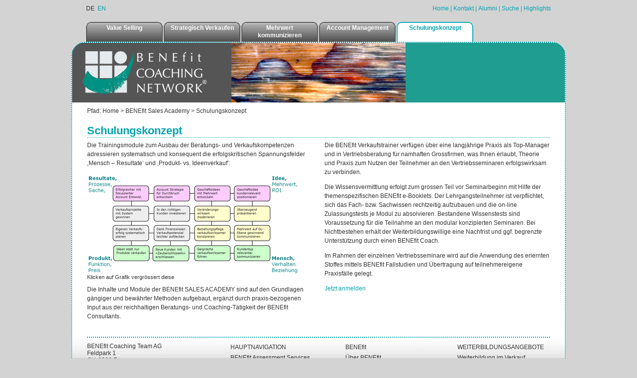

--- FILE ---
content_type: text/html; charset=utf-8
request_url: https://www.benefit.ch/benefit-sales-academy/schulungskonzept/
body_size: 4557
content:
<?xml version="1.0" encoding="utf-8"?>
<!DOCTYPE html
    PUBLIC "-//W3C//DTD XHTML 1.0 Transitional//EN"
    "http://www.w3.org/TR/xhtml1/DTD/xhtml1-transitional.dtd">
<html xml:lang="de" lang="de" xmlns="http://www.w3.org/1999/xhtml">
<head>

<meta http-equiv="Content-Type" content="text/html; charset=utf-8" />
<!-- 
	-->
	     <meta http-equiv="X-UA-Compatible" content="IE=edge" />
	     <!--

	This website is powered by TYPO3 - inspiring people to share!
	TYPO3 is a free open source Content Management Framework initially created by Kasper Skaarhoj and licensed under GNU/GPL.
	TYPO3 is copyright 1998-2018 of Kasper Skaarhoj. Extensions are copyright of their respective owners.
	Information and contribution at https://typo3.org/
-->

<base href="https://www.benefit.ch/" />

<title>Schulungskonzept</title>
<meta name="generator" content="TYPO3 CMS" />
<meta name="AUTHOR" content="BENEfit COACHING NETWORK" />
<meta name="ROBOTS" content="index,follow" />
<meta name="LANGUAGE" content="de" />


<link rel="stylesheet" type="text/css" href="typo3temp/Assets/a014804592.css?1496779657" media="all" />
<link rel="stylesheet" type="text/css" href="typo3temp/Assets/1d29522c74.css?1496780026" media="all" />
<link rel="stylesheet" type="text/css" href="fileadmin/css/core/base.css?1263983316" media="all" />
<link rel="stylesheet" type="text/css" href="fileadmin/css/screen/basemod.css?1496867289" media="all" />
<link rel="stylesheet" type="text/css" href="fileadmin/css/navigation/navbar_TL-TL-T.css?1335876345" media="all" />
<link rel="stylesheet" type="text/css" href="fileadmin/css/screen/content.css?1400156077" media="all" />
<link rel="stylesheet" type="text/css" href="fileadmin/css/screen/forms.css?1278358465" media="all" />
<link rel="stylesheet" type="text/css" href="fileadmin/css/extensions/ext.css?1367488095" media="all" />
<link rel="stylesheet" type="text/css" href="fileadmin/css/extensions/tt_news.css?1324477791" media="all" />
<link rel="stylesheet" type="text/css" href="fileadmin/css/print/print_standard.css?1324635858" media="all" />


<script src="https://www.google.com/recaptcha/api.js?hl=de" type="text/javascript"></script>



<!--[if lte IE 7]><link href="fileadmin/css/screen/iehacksmod.css" rel="stylesheet" type="text/css" /><![endif]--><style type="text/css">
#main .subcl .boxdark, #main .subc .boxdark, #main .subcr .boxdark{
    min-height: 38px;
}
#main .subcl .boxdark p, #main .subc .boxdark p, #main .subcr .boxdark p {
    margin: 0;
}
#main .boxdark {
  border-color: #333;
}
table.contenttable  tbody tr:hover td,
  table.full  tbody tr:hover td,
  table.fixed  tbody tr:hover td { 
    background: none;
  }
</style><style type="text/css">
   @media screen {
     #main {background: url(/fileadmin/images/Themen_Grafikelemente_Typo3/header_0.jpg)  no-repeat scroll 0 0 #FFFFFF;}
   }
   </style><link rel="stylesheet" href="typo3conf/ext/perfectlightbox/res/css/slightbox.css" type="text/css" media="screen,projection" /><script type="text/javascript" src="typo3conf/ext/perfectlightbox/res/js/prototype.1.7.0.yui.js"></script>
<script type="text/javascript" src="typo3conf/ext/perfectlightbox/res/js/scriptaculous.js?load=effects,builder"></script><script type="text/javascript" src="typo3conf/ext/perfectlightbox/res/js/lightbox.2.0.5.yui.js"></script><script type="text/javascript">
	LightboxOptions.borderSize = 10;
	LightboxOptions.resizeSpeed = 400;
	LightboxOptions.overlayOpacity = 0.8;
	LightboxOptions.loop = true;
	LightboxOptions.allowSave = false;
	LightboxOptions.slideshowAutoplay = false;
	LightboxOptions.slideshowInterval = 5000;
	LightboxOptions.slideshowAutoclose = true;
	LightboxOptions.labelImage = 'Bild';
	LightboxOptions.labelOf = 'von';</script>     <script type="text/javascript">
       var _gaq = _gaq || [];
       _gaq.push(['_setAccount', 'UA-35427922-1']);
       _gaq.push(['_trackPageview']);

  (function() {
    var ga = document.createElement('script'); ga.type = 'text/javascript'; ga.async = true;
    ga.src = ('https:' == document.location.protocol ? 'https://ssl' : 'http://www') + '.google-analytics.com/ga.js';
    var s = document.getElementsByTagName('script')[0]; s.parentNode.insertBefore(ga, s);
  })();

</script>

<script type="text/javascript">
	/*<![CDATA[*/
<!--
function openPic(url, winName, winParams) {	//
			var theWindow = window.open(url, winName, winParams);
			if (theWindow)	{theWindow.focus();}
		}

// -->
	/*]]>*/
</script>
</head>
<body>

<!-- skip link navigation -->
<ul id="skiplinks">
	<li><a class="skip" href="#nav">Zur Navigation.</a></li>
	<li><a class="skip" href="#content">Zum Inhalt.</a></li>
</ul>

<div class="page_margins">
<div class="page">

<!-- #header -->
	<div id="header">
		<div id="topnav">&nbsp;<a href="/">Home</a>&nbsp;&#124;&nbsp;<a href="website/kontakt/">Kontakt</a>&nbsp;&#124;&nbsp;<a href="website/alumni/my/">Alumni</a>&nbsp;&#124;&nbsp;<a href="website/suche/">Suche</a>&nbsp;&#124;&nbsp;<a href="benefit/unsere-highlights-im-ueberblick/">Highlights</a></div>
		<div id="langnav">DE&nbsp;&nbsp;<a href="benefit-sales-academy/schulungskonzept/?L=1">EN</a></div>
	</div>

<!-- #nav -->
	<div id="nav" role="navigation">
		<a id="navigation" name="navigation"></a> <!-- Skiplink-Anker: Navigation -->
		<div id="navbar"><table cellpadding="0" cellspacing="0" border="0"><tr><td nowrap><li class="no" onmouseover="this.className='ro'" onmouseout="this.className='no'"><a href="benefit-sales-academy/value-selling/">Value Selling</a></li></td><td nowrap><li class="no" onmouseover="this.className='ro'" onmouseout="this.className='no'"><a href="benefit-sales-academy/strategisch-verkaufen/">Strategisch Verkaufen</a></li></td><td nowrap><li class="no" onmouseover="this.className='ro'" onmouseout="this.className='no'"><a href="benefit-sales-academy/mehrwert-kommunizieren/">Mehrwert kommunizieren</a></li></td><td nowrap><li class="no" onmouseover="this.className='ro'" onmouseout="this.className='no'"><a href="benefit-sales-academy/account-management/">Account Management</a></li></td><td nowrap><li class="act" onmouseover="this.className='actro'" onmouseout="this.className='act'"><a href="benefit-sales-academy/schulungskonzept/">Schulungskonzept</a></li></td></tr></table></div>
	</div>
	
<!-- #main -->
<div id="main">

	<div id="themeimg"><a href="/"><img src="/clear.gif" width="990" height="120" border="0" /></a></div>

	<!-- #subheader -->
	<div id="subheader">
		<div class="clickpath">Pfad:&nbsp;<a href="/">Home</a>&nbsp;&gt;&nbsp;<a href="benefit-sales-academy/">BENEfit Sales Academy</a>&nbsp;&gt;&nbsp;<a href="benefit-sales-academy/schulungskonzept/">Schulungskonzept</a></div>
	</div>

	<a id="content" name="content"></a> <!-- Skiplink-Anker: Content -->


<!-- #col4 -->
    <div id="col4">
      <div id="col4_content" class="clearfix">

        <!--TYPO3SEARCH_begin--><div id="c794" class="csc-default"><div class="csc-header csc-header-n1"><h1 class="csc-firstHeader">Schulungskonzept</h1></div>
		<div class="subcolumns">
			<div class="c50l">
				<div class="subcl"><div id="c795" class="csc-default"><div class="csc-textpic csc-textpic-left csc-textpic-below"><div class="csc-textpic-text"><p class="bodytext">Die Trainingsmodule zum Ausbau der Beratungs- und Verkaufskompetenzen adressieren systematisch und konsequent die erfolgskritischen Spannungsfelder ‚Mensch – Resultate‘ und ‚Produkt- vs. Ideenverkauf‘:</p></div><div class="csc-textpic-imagewrap"><div class="csc-textpic-image csc-textpic-last"><table><caption class="csc-textpic-caption">Klicken auf Grafik vergrössert diese</caption><tbody><tr><td><a href="fileadmin/_processed_/4/9/csm_modul-pos-2_0de6c165fc.png"  rel="lightbox[lb795]"><img src="fileadmin/_processed_/4/9/csm_modul-pos-2_a8a200a5a9.png" width="435" height="202" alt="" border="0" /></a></td></tr></tbody></table></div></div></div></div><div id="c800" class="csc-default"><p class="bodytext">Die Inhalte und Module der BENEfit SALES ACADEMY sind auf den Grundlagen  gängiger und bewährter Methoden aufgebaut, ergänzt durch  praxis-bezogenen Input aus der reichhaltigen Beratungs- und  Coaching-Tätigkeit der BENEfit Consultants.</p></div><div id="c799" class="csc-default"><div class="csc-textpic-text"></div></div></div>
			</div>
			<div class="c50r">
				<div class="subcr"><div id="c796" class="csc-default"><p class="bodytext">Die BENEfit Verkaufstrainer verfügen über eine langjährige Praxis als Top-Manager und in Vertriebsberatung für namhaften Grossfirmen, was Ihnen erlaubt, Theorie und Praxis zum Nutzen der Teilnehmer an den Vertriebsseminaren erfolgswirksam zu verbinden.</p>
<p class="bodytext">Die Wissensvermittlung erfolgt zum grossen Teil vor Seminarbeginn mit Hilfe der themenspezifischen BENEfit e-Booklets. Der Lehrgangsteilnehmer ist verpflichtet, sich das Fach- bzw. Sachwissen rechtzeitig aufzubauen und die on-line Zulassungstests je Modul zu absolvieren. Bestandene Wissenstests sind Voraussetzung für die Teilnahme an den modular konzipierten Seminaren. Bei Nichtbestehen erhält der Weiterbildungswillige eine Nachfrist und ggf. begrenzte Unterstützung durch einen BENEfit Coach.</p>
<p class="bodytext">Im Rahmen der einzelnen Vertriebsseminare wird auf die Anwendung des erlernten Stoffes mittels BENEfit Fallstudien und Übertragung auf teilnehmereigene Praxisfälle gelegt.</p>
<p class="bodytext"><a href="benefit-sales-academy/anmeldung/" target="_self" class="internal-link">Jetzt anmelden</a></p></div></div>
			</div>
		</div>
	</div><!--TYPO3SEARCH_end-->
        

      </div>
      <!-- IE Column Clearing -->
      <div id="ie_clearing">&nbsp;</div>

    </div>
 
	<div id="bottomarea">
	  <div class="bottomarealine">
		<div id="leftcol">
			<div id="address">BENEfit Coaching Team AG<br />Feldpark 1<br>CH-6300 Zug<br /><br /><a href="&#109;&#97;&#105;&#108;&#116;&#111;&#58;&#105;&#110;&#102;&#111;&#64;&#98;&#101;&#110;&#101;&#102;&#105;&#116;&#45;&#97;&#99;&#97;&#100;&#101;&#109;&#121;&#46;&#110;&#101;&#116;">info(at)benefit-academy.net</a></div>
			<div id="searchbox"><br /><form action="website/suche/" method="post" name="tx_indexedsearch2" style="margin: 0 0 0 0;">Suche&nbsp;&nbsp;<input type="text" name="tx_indexedsearch[sword]" value="" class="tx-indexedsearch-searchbox-sword" /></form></div>
		</div>
		<div id="rightcol"><div class="navtitle">WEITERBILDUNGSANGEBOTE</div><a href="benefit/weiterbildung-verkauf/">Weiterbildung im Verkauf</a><br /><a href="benefit/kommunikationstraining/">Kommunikationstraining</a><br /><a href="benefit/personal-coaching/">Personal Coaching</a><br /><a href="benefit/online-assessment/">Online-Assessment</a><br /><a href="benefit/360-grad-feedback/">360-Grad-Feedback</a><br /></div>
		<div id="centercol"><div style="width: 54%; float: left;"><div class="navtitle">HAUPTNAVIGATION</div><a href="benefit-assessment-services/">BENEfit Assessment Services</a><br /><a href="benefit-sales-academy/">BENEfit Sales Academy</a><br /><a href="benefit-sales-consulting/">BENEfit Sales Consulting</a><br /></div><div style="width: 44%; float: left;"><div class="navtitle">BENEfit</div><a href="benefit/ueber-benefit/">Über BENEfit</a><br /><a href="benefit/coaches/">Coaches</a><br /><a href="benefit/kunden/">Kunden</a><br /></div></div>
	  </div>
	</div>

</div>
<!-- #main: end -->

<!-- #footer -->
<div id="footer">
    <div class="copyright">&copy;&nbsp;2026&nbsp;BENEfit Coaching Team AG</div>
</div>
<div id="footerclear"></div>


</div>
</div>



<!-- Begin Tracking Code --> 
<script type="text/javascript">
var pkBaseURL = (("https:" == document.location.protocol) ? "https://www.astratracker.net/" : "http://www.astratracker.net/");
document.write(unescape("%3Cscript src='" + pkBaseURL + "piwik.js' type='text/javascript'%3E%3C/script%3E"));
</script><script type="text/javascript">
try {
var piwikTracker = Piwik.getTracker(pkBaseURL + "piwik.php", 1756);
piwikTracker.trackPageView();
piwikTracker.enableLinkTracking();
} catch( err ) {}
</script><noscript><p><img src="http://www.astratracker.net/piwik.php?idsite=1756" style="border:0" alt="" /></p></noscript>        
<!-- End  Tracking Code -->
</body>
</html>

--- FILE ---
content_type: text/css
request_url: https://www.benefit.ch/typo3temp/Assets/a014804592.css?1496779657
body_size: 140
content:
/* specific page styles for extension "tx_cssstyledcontent" */
	.csc-textpic-intext-right-nowrap .csc-textpic-text { margin-right: 330px; }
	.csc-textpic-intext-left-nowrap .csc-textpic-text { margin-left: 330px; }

--- FILE ---
content_type: text/css
request_url: https://www.benefit.ch/fileadmin/css/screen/basemod.css?1496867289
body_size: 1466
content:
@charset "UTF-8";
/**
 * "Yet Another Multicolumn Layout" - (X)HTML/CSS Framework
 *
 * @copyright       Copyright 2005-2010, Dirk Jesse
 * @license         CC-A 2.0 (http://creativecommons.org/licenses/by/2.0/),
 *                  YAML-C (http://www.yaml.de/en/license/license-conditions.html)
 * @version         3.2.1
 */
 
 /*
  * Changed, extended by simplicity gmbh, 2010-01-20
  */

@media screen, projection
{

  body { overflow-y:scroll; }

  body { background-color: #d3d3d3; }

  .page_margins, .popup_page_margins { 
  min-width: 994px;
  max-width: 994px;
  margin: 0 auto 0 auto;
  }
  .popup_page_margins { 
    margin-top: 20px;
  }
  
  .page, .popup_page { 
    padding: 0px;
  }

 
  #header, #popup_header { 
  /* height: 50px; */
  margin: 0px 30px;
  font-size: 12px;
  }
  
  #header #langnav {
    padding-top: 10px;
    padding-bottom: 20px;
  }
  
  #header #topnav { 
  position: relative;
  float: right;
  top: 0px;
  right: 0px;
        color: #00a3ae;
    padding-top: 10px;
    padding-bottom: 20px;
  }
   
  #themeimg {
  }
  #popup_main #themeimg {
    padding-bottom: 20px;
  }
  
  #themeimg a {
      display: block;
      height: 120px;
  }
   
  #subheader { 
    clear: left;
  }
  #subheader .clickpath {
    font-size: 12px;
    color: #333;
    margin: 10px 30px 20px;
  }
  #subheader .clickpath a { 
    font-size: 12px;
    color: #333; 
  }

  #main, #popup_main {
    /* padding-top: 200px; */
    /*  background: #fff url('/fileadmin/images/themes/theme_1.jpg') no-repeat; */
    border: 2px dotted #00a3ae;
    
  -moz-border-radius: 30px;
  -webkit-border-radius: 30px;
  -khtml-border-radius: 30px;
  border-radius: 30px;
  }
  #popup_main {
    background: #ffffff;
    padding-top: 20px;
  }
  
  }

 /*------------------------------------------------------------------------------------------------------*/

  #col2 {
    width: 350px;
  }
  #col2_content { 
    margin-left: 20px;
    margin-right: 30px;
  }

  #col3  {
    margin-left: 0px;
    margin-right: 350px;
  }
  #col3_content {
    margin-left: 30px; 
    min-height: 400px;
  }
  #col4  {
    margin-left: 0px;
    margin-right: 30px;
  }
  #col4_content {
    margin-left: 30px; 
    min-height: 400px;
  }
  
  #main .boxwhite {
    margin-top: 10px;
    height: 100%;
    padding: 10px 5px;
    border: 1px dotted #00a3ae;
  -moz-border-radius: 10px;
  -webkit-border-radius: 10px;
  -khtml-border-radius: 10px;
  border-radius: 10px;
  }
  
  #main .boxdark {
    margin-top: 10px;
    margin-bottom: 10px;
    height: 100%;
    background-color: #d3d3d3;
    padding: 10px 5px;
    border: 1px dotted #00a3ae;
  -moz-border-radius: 10px;
  -webkit-border-radius: 10px;
  -khtml-border-radius: 10px;
  border-radius: 10px;
  }
  
  #main .boxwhite h4,
  #main .boxdark h4 {
    color: #333;
  }
    
  #main .subcl .boxwhite, #main .subc .boxwhite, #main .subcr .boxwhite {
    min-height: 400px;
  }
  
 /*------------------------------------------------------------------------------------------------------*/

  #bottomarea {
    margin: 20px 0px 0px;
    height: 150px;
    background: #fff url('/fileadmin/templates/img/bg_bottom.jpg') no-repeat;
    background-position: bottom;
    
  -moz-border-radius-bottomleft: 30px;
  -moz-border-radius-bottomright: 30px;
  -webkit-border-bottom-left-radius: 30px;
  -webkit-border-bottom-right-radius: 30px;
  -khtml-border-radius-bottomleft: 30px;
  -khtml-border-radius-bottomright: 30px;
  border-bottom-left-radius: 30px;
  border-bottom-right-radius: 30px;
  }
  #bottomarea .bottomarealine {
    margin: 0px 30px 0px;
    padding-top: 10px;
    border-top: 2px dotted #00a3ae;
    color: #333;
  }
  #bottomarea .bottomarealine a {
    color: #333;
  }
  
  
  #bottomarea #leftcol {
      width: 30%;
      float: left;
      font-size: 12px;
  }
  
  #bottomarea #centercol {
      margin-left: 31%;
      margin-right: 21%;
      width: 46%;
      font-size: 12px;
      line-height: 1.5;
  }
  
  #bottomarea #rightcol {
      width: 20%;
      float: right;
      font-size: 12px;
      line-height: 1.5;
  }
  #bottomarea .navtitle {
       padding-bottom: 3px;
      font-size: 12px;
  }

  #footer {
    font-size: 12px;
  }
  #footer .copyright, #popup_footer .copyright {
    padding-top: 5px;
    text-align: center;  
  }
  
  /* Abstand zu t3 admin panel */
  #footerclear {
    clear: both;
    margin-bottom: 5px;
  }
  #footersitemap {  
    font-size: 12px;
    background-color: #F8F8F8;
    color: #999;
    padding: 1em;
  }
  #footersitemap a { 
    color: #999;
  }
  #footersitemap ul { 
    list-style-type: none;
    margin-bottom: 0px;
  }
  #footersitemap ul li.first { 
    font-weight: bold;
  }
  #footersitemap ul li.second { 
    margin-leftt: 1em;
  }
  
 /* -------------------------------------------------------------------------------------------------  */
  
  #skiplinks a.skip:focus,
  #skiplinks a.skip:active { 
  color:#fff; 
  background:#333; 
  border-bottom:1px #000 solid;
  padding:10px 0;
  text-decoration:none;
  }  

  .browsebox {
    list-style-type: none;
  }
  .browsebox li {
    display: inline-block;
  }
}

--- FILE ---
content_type: text/css
request_url: https://www.benefit.ch/fileadmin/css/navigation/navbar_TL-TL-T.css?1335876345
body_size: 870
content:
/* 
** last chaged: 2008-06-05, simplicity gmbh, pma
*/
/* --- navigation bar layer base -------------------------------------------  */

#navbar {
	clear: left;
	margin: 0px;
	margin-left: 30px;
	font-size: 12px;
}
#navbar table {
	margin: 0px;
}
#navbar table td {
	height: 40px;
	width: 154px;
	padding-right: 2px;
	/* width: 184px;   */
}
#navbar li  {
	display: block;
	list-style-type: none;
	list-style-position: outside;
	height: 40px;
	margin-left: 0px;
	margin-right: 0px;
	background-color: #333;
	white-space: normal;
	text-align: center;
	line-height: 1.3em;
	background: url('/fileadmin/templates/img/nav/menu_tab.png') no-repeat;
	/* background: url('/fileadmin/templates/img/nav/menu_tab2.png') no-repeat; */
}
#navbar li.ro {
	background: url('/fileadmin/templates/img/nav/menu_tab_a.png') no-repeat;
	/* background: url('/fileadmin/templates/img/nav/menu_tab2_a.png') no-repeat; */
}
#navbar li.act {
	background: url('/fileadmin/templates/img/nav/menu_tab_a.png') no-repeat;
	/* background: url('/fileadmin/templates/img/nav/menu_tab2_a.png') no-repeat; */
}
#navbar li.actro {
	background: url('/fileadmin/templates/img/nav/menu_tab_a.png') no-repeat;
	/* background: url('/fileadmin/templates/img/nav/menu_tab2_a.png') no-repeat; */
}
/* LINKS */
#navbar li a {
	display: block;
	padding: 5px 8px 2px 8px;
	color: #fff;
	font-weight: bold;
	text-decoration: none;
}
#navbar li.ro a {
	color: #00a3ae;
	text-decoration: none;
}
#navbar li.act a {
	color: #00a3ae;
	text-decoration: none;
}
#navbar li.actro a {
	color: #00a3ae;
	text-decoration: none;
}

/* --- navigation bar layer 1 ----------------------------------------------- */

table.navbarlayer1 {
	background-color: #555555;
	width: 154px;
	/* width: 184px; */
	margin: 0px;
	padding: 0px;
	
	-ms-filter:"progid:DXImageTransform.Microsoft.Alpha(Opacity=80)";
	filter: alpha(opacity=80);
	-khtml-opacity: 0.8;
	-moz-opacity:0.8;
	opacity: 0.8;
}
ul.navbarlayer1 {
	padding: 0px 0px;
	margin: 0px 0px;
}
table.navbarlayer1 li {
	display: block;
	list-style-type: none;
	list-style-position: outside;
	margin: 0px 0px;
	padding: 0px 0px;
	border-bottom: 1px solid #CCC;
}
table.navbarlayer1 li.l1act,
table.navbarlayer1 li.l1ro,
table.navbarlayer1 li.l1actro {
	color: #00a3ae;
	background-color: #fff;
}
table.navbarlayer1 li.l1ifsub {
	color: #00a3ae;
	background-color: #fff;
}
table.navbarlayer1 li.l1ifsubro {
	color: #00a3ae;
	background-color: #fff;
}

/* LINKS */
table.navbarlayer1 li a {
	display: block;
	width: 100%;
	color: #e5e5e5;
	text-decoration: none;
	font-size: 11px;
	padding: 4px 5px;
}
table.navbarlayer1 li a:hover {
	text-decoration: none;
	color: #00a3ae;
}
table.navbarlayer1 li.l1act a,
table.navbarlayer1 li.l1actro a,
table.navbarlayer1 li.l1ifsub a,
table.navbarlayer1 li.l1ifsubro a {
	color: #00a3ae;
}


/* --- navigation bar layer 2 ----------------------------------------------- */

table.navbarlayer2 {
    background-color: #E8E8E8;
	width: 153px;
}
ul.navbarlayer2 {
	padding: 0px 0px;
	margin: 0px 0px;
}
table.navbarlayer2 li {
	display: block;
	list-style-type: none;
	list-style-position: outside;
	margin: 0px 0px;
	padding-top: 4px;
	padding-bottom: 3px;
	padding-left: 5px;
	padding-right: 5px;
	border-bottom: 1px solid #FFFFFF;
}
table.navbarlayer2 li.l2ro,
table.navbarlayer2 li.l2actro {
	background-color: #999999;
}

/* LINKS */
table.navbarlayer2 li a,
table.navbarlayer2 li a:hover {
	display: block;
	width: 100%;
	color: #333333;
	text-decoration: none;
}
table.navbarlayer2 li.l2act a,
table.navbarlayer2 li.l2actro a {
	font-weight: bold;
}

--- FILE ---
content_type: text/css
request_url: https://www.benefit.ch/fileadmin/css/screen/content.css?1400156077
body_size: 3273
content:
@charset "UTF-8";
/**
 * "Yet Another Multicolumn Layout" - (X)HTML/CSS Framework
 *
 * (en) Uniform design of standard content elements
 * (de) Einheitliche Standardformatierungen für die wichtigten Inhalts-Elemente
 *
 * @copyright       Copyright 2005-2010, Dirk Jesse
 * @license         CC-A 2.0 (http://creativecommons.org/licenses/by/2.0/),
 *                  YAML-C (http://www.yaml.de/en/license/license-conditions.html)
 * @link            http://www.yaml.de
 * @package         yaml
 * @version         3.2.1
 * @revision        $Revision:392 $
 * @lastmodified    $Date:2009-07-05 12:18:40 +0200 (So, 05. Jul 2009) $
 * @appdef yaml
 */
 
 /* 
  * Changed and extended by simplicity gmbh, 2010-01-20
  */

@media all
{
 /**
  * Fonts
  *
  * (en) global settings of font-families and font-sizes
  * (de) Globale Einstellungen für Zeichensatz und Schriftgrößen
  *
  * @section content-global-settings
  */

  /* (en) reset font size for all elements to standard (16 Pixel) */
  /* (de) Alle Schriftgrößen auf Standardgröße (16 Pixel) zurücksetzen */
  html * { font-size:100.01%; }

 /**
  * (en) reset monospaced elements to font size 16px in all browsers
  * (de) Schriftgröße von monospaced Elemente in allen Browsern auf 16 Pixel setzen
  *
  * @see: http://webkit.org/blog/67/strange-medium/
  */

  textarea, pre, code, kbd, samp, var, tt {
    font-family: Consolas, "Lucida Console", "Andale Mono", "Bitstream Vera Sans Mono", "Courier New", Courier;
  }

  /* (en) base layout gets standard font size 12px */
  /* (de) Basis-Layout erhält Standardschriftgröße von 12 Pixeln */
  body {
    font-family: Verdana, Geneva, sans-serif;
    font-size: 75.00%;
    color: #333;
  }

  /*--- Headings | Überschriften ------------------------------------------------------------------------*/

  h1,h2,h3,h4,h5,h6 {
    font-family:  Arial, Helvetica, sans-serif;
    font-weight: normal;
    margin:0 0 0.25em 0;
  }

  h1 { 
    font-size: 22px;
    color: #00a3ae;
    font-weight: bold;
    border-bottom: 1px dotted #00a3ae;
  }
  h2 { 
    font-size: 18px; 
    color: #666;
    font-weight: bold;
    border-bottom: 1px dotted #666;
  }
  h3 { font-size: 16px; font-weight: bold; color: #00a3ae;}
  h4 { font-size: 16px; font-weight: bold; color: #666; }
  h5 { font-size: 14px; font-weight: bold; color: #00a3ae;}
  h6 { font-size: 14px; }

  /* --- Lists | Listen  -------------------------------------------------------------------------------- */

  ul, ol, dl { line-height:1.5em; margin:0 0 1em 1em; }
  ul { list-style-type:disc; }
  ul ul { list-style-type:circle; margin-bottom:0; }

  ol { list-style-type:decimal; }
  ol ol { list-style-type:lower-latin; margin-bottom:0; }

  li { margin-left:0.8em; line-height:1.5em; }

  dt { font-weight:bold; }
  dd { margin:0 0 1em 0.8em; }

  /* --- general text formatting | Allgemeine Textauszeichnung ------------------------------------------ */

  p { line-height:1.5em; margin:0 0 1em 0; }

  blockquote, cite, q {
    font-family:Georgia, "Times New Roman", Times, serif;
    font-style:italic;
  }
  blockquote { margin:0 0 1em 1.6em; color:#666; }

  strong,b { font-weight:bold; }
  em,i { font-style:italic; }

  big { font-size:116.667%; }
  small { font-size:91.667%; }
 
  pre { line-height:1.5em; margin:0 0 1em 0; }
  pre, code, kbd, tt, samp, var { font-size:100%; }
  pre, code { color:#800; }
  kbd, samp, var, tt { color:#666; font-weight:bold; }
  var, dfn { font-style:italic; }

  acronym, abbr {
    border-bottom:1px #aaa dotted;
    font-variant:small-caps;
    letter-spacing:.07em;
    cursor:help;
  }

  sub, sup { font-size:91.6667%; line-height:0; }

  hr {
    color:#fff;
    background:transparent;
    margin:0 0 0.5em 0;
    padding:0 0 0.5em 0;
    border:0;
    border-bottom:1px #eee solid;
  }

  /*--- Links ----------------------------------------------------------------------------------------- */

  a { color:#00a3ae; background: transparent; text-decoration: none; }
  a:visited  { color: #00a3ae; }

  /* (en) maximum constrast for tab focus - change with great care */
  /* (en) Maximaler Kontrast für Tab Focus - Ändern Sie diese Regel mit Bedacht */
  a:focus { text-decoration: underline;  }
  a:hover,
  a:active { text-decoration: underline; outline: 0 none; }

  /* --- images (with optional captions) | Bilder (mit optionaler Bildunterschrift) ------------------ */

  p.icaption_left { float:left; display:inline; margin:0 1em 0.15em 0; }
  p.icaption_right { float:right; display:inline; margin:0 0 0.15em 1em; }

  p.icaption_left img,
  p.icaption_right img { padding:0; border:1px #888 solid; }

  p.icaption_left strong,
  p.icaption_right strong { display:block; overflow:hidden; margin-top:2px; padding:0.3em 0.5em; background:#eee; font-weight:normal; font-size:91.667%; }

 /**
  * ------------------------------------------------------------------------------------------------- #
  *
  * Generic Content Classes
  *
  * (en) standard classes for positioning and highlighting
  * (de) Standardklassen zur Positionierung und Hervorhebung
  *
  * @section content-generic-classes
  */

  .highlight { color:#c30; }
  .dimmed { color:#888; }

  .info { background:#f8f8f8; color:#666; padding:10px; margin-bottom:0.5em; font-size:91.7%; }

  .note { background:#efe; color:#040; border:2px #484 solid; padding:10px; margin-bottom:1em; }
  .important { background:#ffe; color:#440; border:2px #884 solid; padding:10px; margin-bottom:1em; }
  .warning { background:#fee; color:#400; border:2px #844 solid; padding:10px; margin-bottom:1em; }

  .float_left { float:left; display:inline; margin-right:1em; margin-bottom:0.15em; }
  .float_right { float:right; display:inline; margin-left:1em; margin-bottom:0.15em; }
  .center { display:block; text-align:center; margin:0.5em auto; }
  
  .highlighted { color: #00A3AE; }
  a .highlighted { color: #000000; }

 /**
  * ------------------------------------------------------------------------------------------------- #
  *
  * Tables | Tabellen
  *
  * (en) Generic classes for table-width and design definition
  * (de) Generische Klassen für die Tabellenbreite und Gestaltungsvorschriften für Tabellen
  *
  * @section content-tables
  */

  table caption { 
	/* font-variant: small-caps; */
    font-size: 11px;
    text-align: left;	
  }
  
  table.contenttable,
  table.full,
  table.fixed {
	margin-top: 1em;
	margin-bottom: 1em;
  }
  table.contenttable { 
	width: auto; 
	border-collapse: collapse; 
  }
  table.full { width: 100%; }
  table.fixed { table-layout: fixed; }

  table.contenttable th,
  table.contenttable td,
  table.full th,
  table.full td,
  table.fixed th,
  table.fixed td { 
	padding:0.5em;
  }
  table.contenttable  thead th,
  table.full  thead th,
  table.fixed  thead th  { 
    color:#000; border-bottom:2px #333 solid; 
  }
  table.contenttable  tbody th,
  table.full  tbody th,
  table.fixed  tbody th  { 
    background:#e0e0e0; color:#000; 
  }
  table.contenttable  tbody th[scope="row"], 
  table.contenttable  tbody th.sub,
  table.full  tbody th[scope="row"], 
  table.full  tbody th.sub,
  table.fixed  tbody th[scope="row"], 
  table.fixed  tbody th.sub { 
    background: #f0f0f0; 
  }

  table.contenttable  tbody th,
  table.full  tbody th,
  table.fixed  tbody th { 
	border-bottom: 1px solid #fff; text-align: left;
  }
  table.contenttable  tbody td,
  table.full  tbody td,
  table.fixed  tbody td {
	border-bottom: 1px solid #eee;
  }

  table.contenttable  tbody tr:hover th[scope="row"],
  table.contenttable  tbody tr:hover tbody th.sub,
  table.full  tbody tr:hover th[scope="row"],
  table.full  tbody tr:hover tbody th.sub,
  table.fixed  tbody tr:hover th[scope="row"],
  table.fixed  tbody tr:hover tbody th.sub { 
	background: #e8e8e8; 
  }
  table.contenttable  tbody tr:hover td,
  table.full  tbody tr:hover td,
  table.fixed  tbody tr:hover td { 
    background: #f8f8f8;
  }

  /* special table for file links */
  table.filelinks  {
	margin-top: 1em;
	margin-bottom: 1em;
  }
  table.filelinks td {
    vertical-align: top;
  }
  table.filelinks td.desctitle {
    padding-left: 10px;
  }
  table.filelinks td.desctitle div.desc {
    margin-bottom: 5px;
  }
  table.filelinks td div.title2 {
    font-size: 14px;
    font-weight: bold;
	background-image: none;
	padding-left: 0px;
	margin-bottom: 0px;
  }
  table.filelinks td.preview {
	padding-bottom: 10px;
  }
  table.filelinks td.preview div.desc {
    padding-top: 5px;
	background-image: none;
	padding-left: 0px;
	margin-bottom: 0px;
  }
  table.filelinks td.preview img {
	border: 1px solid #cccccc;
  }
  table.filelinks td.filesize {
    padding-left: 10px;
  }
  
 /**
  * ------------------------------------------------------------------------------------------------- #
  *
  * Miscellaneous | Sonstiges
  *
  * @section content-misc
  */
  
  
  
  
 /**
  * ------------------------------------------------------------------------------------------------- #
  *
  * RTE / Typo3 specific styles
  *
  * @section content-rte
  */
  
/* Erste Überschriften ohne top padding */
h1.csc-firstHeader { 
	padding-top: 0em; 
	margin: 0 0 6px 0;
}
h2.csc-firstHeader { 
	padding-top: 0em; 
	margin: 0 0 6px 0;
}
h3.csc-firstHeader { 
	padding-top: 0em; 
	margin: 1px 0 6px 0;
}
  
/* Link Stile */
a.external-link, a.external-link-new-window { 
	background-image: url(../../templates/img/icons/externallink.gif); 
	background-repeat: no-repeat; 
	background-position: right; 
	padding-right: 16px; 
	display: inline-block;
}
a.internal-link { 
}
a.download { 
	background-image: url(../../templates/img/icons/document.gif); 
	background-repeat: no-repeat; 
	background-position: right; 
	padding-right: 16px; 
	display: inline-block;
}
a.mail {  
	background-image: url(../../templates/img/icons/mailtolink.gif); 
	background-repeat: no-repeat; 
	background-position: left; 
	padding-left: 16px; 
	display: inline-block;
}

p.csc-linkToTop {
	float: right;
}

/* Left, center and right alignment of text in paragraphs and cells.*/
p.align-left,
h3.align-left,
h4.align-left,
h5.align-left,
td.align-left {
	text-align: left;
}
p.align-center,
h3.align-center,
h4.align-center,
h5.align-center,
td.align-center {
	text-align: center;
}
p.align-right,
h3.align-right,
h4.align-right,
h5.align-right,
td.align-right {
	text-align: right;
}

/* Stile für ganze Absätze */
p.box-grey {
	border: 1px solid #333; 
	background-color: #e5e5e5; 
	padding: 4px 4px; 
	color: #333;
}
p.box-redborder { 
	border: 1px solid #99000; 
	padding: 4px 4px 4px 4px;
}

p.csc-caption {
	text-align: center;
	font-size: 10px;
}

}


--- FILE ---
content_type: text/css
request_url: https://www.benefit.ch/fileadmin/css/screen/forms.css?1278358465
body_size: 3275
content:
@charset "UTF-8";
/**
 * "Yet Another Multicolumn Layout" - (X)HTML/CSS Framework
 *
 * (en) CSS-component for creating vertical forms
 * (de) CSS-Baustein zur Erstellung von Formularen mit untereinander angeordneten Elementen
 *
 * @note            Many thanks to Ansgar Hein (http://www.anatom5.de) for contribution
 *
 * @copyright       Copyright 2005-2010, Dirk Jesse
 * @license         CC-A 2.0 (http://creativecommons.org/licenses/by/2.0/),
 *                  YAML-C (http://www.yaml.de/en/license/license-conditions.html)
 * @link            http://www.yaml.de
 * @package         yaml
 * @version         3.2.1
 * @revision        $Revision: 455 $
 * @lastmodified    $Date: 2010-01-01 17:33:05 +0100 (Fr, 01. Jan 2010) $
 */

@media screen, projection
{
  /**
   *  YAML Forms - visual styling
   *
   *  (en) visual form styling area
   *  (de) Festlegung des optischen Erscheinungsbildes
   */

  .yform {
    margin: 0 0 1em 0;
    padding: 0px 0px;
  }

  .yform fieldset {
    border: 1px #ccc solid;
    background: #fafafa;
    margin: 0 0 1em 0;
    padding: 0em 0em 0em 0.5em;
  }
  
  .yform legend {
    font-size: 120%; 
    font-weight: bold;
  }

  .yform label {
    float: left;
    clear: left;
    width: 10em;
    padding-top: 3px;
  }

  .yform input,
  .yform textarea,
  .yform select, 
  .yform optgroup {
    font-family:Arial, Helvetica, sans-serif; /* proportional fonts for all form elements */
    float: left;
    border: 1px solid #ccc;
    padding: 1px;
  }
  
  .yform select {
  }
  .yform select.fixedwith {
    width: 20.5em;
  }

  .yform .type-text input,
  .yform .type-text textarea,
  .yform .type-select select {
     margin-bottom: 5px;
  }
  
  .yform input[type=text] {  }

  /* :hover and :focus status on form fields | Effekt zur Hervorhebung von Formularfeldern bei :hover oder :focus */
  .yform div.type-text input:focus,
  .yform div select:focus,
  .yform div textarea:focus,
  .yform div.type-text input:hover,
  .yform div select:hover,
  .yform div textarea:hover,
  .yform div.type-text input:active,
  .yform div select:active,
  .yform div textarea:active {
    border: 1px #333 solid;
  }
  
  .yform div input.radio:hover,
  .yform div input.radio:active {
    border: 0px none;
  }

  /* Styling of custom styled buttons | Gestaltung von individuell gestalteten Buttons */
  .yform .type-button input,
  .yform .type-text input[type=submit] {
    float: none;
    background-color: #FAFAFA;
    padding: 3px 1em;
    margin-right: 0.5em;
  }

  .yform input[type=submit],
  .yform .type-text input[type=submit] {  
    font-weight: bold;
    background-color: #EAEAEA;
    width: auto;
  }
  .yform .type-button input[type=reset],
  .yform .type-button input.cancel {  
    font-weight: normal;
     background-color: #FAFAFA; 
    /* background-color: transparent; */
    /* border: none; */
    /* text-decoration: underline; */
  }

  /* optional button styling for IE6 using classes */
  .yform .type-button input.reset {  }
  .yform .type-button input.submit {  }

  /* :hover and :focus status on buttons | Effekt zur Hervorhebung von Schaltern bei :hover oder :focus */
  .yform div.type-button input:focus,
  .yform div.type-button input:hover,
  .yform div.type-button input:active {
  	background-color: #666;
  	color: #fff;
  }

  .yform div.type-button input.reset:focus,
  .yform div.type-button input.reset:hover,
  .yform div.type-button input.reset:active {
  }

  .yform div.type-button input.submit:focus,
  .yform div.type-button input.submit:hover,
  .yform div.type-button input.submit:active {
  }

 /*------------------------------------------------------------------------------------------------------*/

 /**
  * Vertical-Forms - technical base (standard)
  *
  * |-------------------------------|
  * | fieldset                      |
  * |-------------------------------|
  * |   label                       |
  * |   input / select / textarea   |
  * |-------------------------------|
  * | /fieldset                     |
  * |-------------------------------|
  *
  * (en) Styling of forms where both label and input/select/textarea are styled with display:block;
  * (de) Formulargestaltung, bei der sowohl label als auch input/select/textarea mit display:block; gestaltet werden
  *
  * WARNING:This part contains several IE-stability-fixes. Don't edit this part if you are not sure, what you're doing!
  */

  /* General form styling  | Allgemeine Formatierung des Formulars */
  .yform { overflow:hidden; }
  .yform fieldset { overflow:hidden; }
  .yform label { display:block; cursor:pointer; }
  .yform legend { background:transparent; border:0; padding:0 0.5em; }
  .yform .message { display:block; margin-bottom:0.5em;  }

  /* Hiding of hidden fields (otherwise ugly spaces in Firefox) | Versteckte Felder wirklich verstecken (sonst ggf. häßliche Lücken im Firefox) */
  .yform input[type=hidden] { display:none !important; }

  /* Highlight mandatory fields | Pflichtfeldkennzeichnung hervorheben */
  .yform sup { font-weight:bold; }

  /* styling containing DIV elements | Gestaltung der kapselnden DIV-Elemente */
  .yform div.type-text,
  .yform div.type-select,
  .yform div.type-check,
  .yform div.type-button {
    margin: 0.5em 0;
    padding: 3px 0.5em;  
    position: relative;
    overflow: hidden;
  }

  .yform div.type-button {
    padding: 3px 0em;  
  }
  
  /* styling standard form elements with 'almost' equal flexible width | Gestaltung der einzelnen Formularelemente mit annähend gleicher Breite */
  .yform .type-text input,
  .yform .type-text textarea {
    display: block;
    position: relative;
    padding: 2px;
    width: 20em;
  }
  .yform .type-text input[type=image] {  
    float: none;
    display: inline;
    width: auto;
    margin: 0px 0px 0px 0.5em;
    vertical-align: bottom;
  }
  .yform .type-text input[type=checkbox] {  
    width: auto;
    padding-top: 0px;
    margin-top: 3px;
    margin-right: 5px;
  }
  .yform .type-select select {
    display: block;
    position: relative;
    padding: 2px 2px 2px 1px;
    cursor: pointer;
  }
  .yform .type-select select optgroup {
    font-style: normal;
    font-weight: bold;
  }

  .yform .type-check input { cursor: pointer; }
  .yform .type-check label { display: inline; }

  /* Styling of buttons | Gestaltung von Buttons */
  .yform .type-button input {
    cursor: pointer;
    overflow: visible;  /* Fixes IE7 auto-padding bug */
    width: auto;
  }

  /* Styling of error-messages | Fehlermeldungen */
  .yform div.error {
    border: 1px #b90000 dashed;
    padding: 0.5em;
  }

  .yform div.error label { font-weight: bold; }
  .yform div.error .message {  }

  .yform span.fielderr {
  	float: left;
  	padding-left: 10px;
  	padding-top: 3px;
  	font-weight: bold;
  }
  .yform span.fielderrlong {
  	float: left;
  	padding-left: 0px;
  	margin-bottom: 10px;
  	font-weight: bold;
  }

  /* avoid jumping checkboxes & radiobuttons in IE8 */
  .yform div.type-check input:focus,
  .yform div.type-check input:hover,
  .yform div.type-check input:active { border: 0 none; }

 /*------------------------------------------------------------------------------------------------------*/

  /* Changed, extended by simplicity gmbh, 2010-01-20 */

  .yform input.zip {
  	width: 5em;
  }

  .yform label.radio {
  	clear: none;
  	width: auto;
  	margin-right: 10px;
  	padding-top: 3px;
  }
  .yform input.radio {
  	width: auto;
  	margin-top: 4px;
  	margin-right: 4px;
  	border: 1px none;
  } 
  .yform label.afterzip {
  	clear: none;
  	width: auto;
  	margin-left: 10px;
  	margin-right: 10px;
  }
  .yform input.afterzip {
  	clear: none;
  	width: 9.7em;
  	margin-left: 10px;
  	margin-right: 10px;
  }
  

  .yform .type-text textarea {
  	width: 30em;
  	height: 10em;
  }


  .yform .type-text p {
  	clear: left;
  	margin-top: 0px;
  	margin-bottom: 0.5em;
  }
  
  .yform-preview label {
    clear: left;
    display: inline;
	font-weight: bold;
	padding-top: 0px;
	margin-bottom: 0.5em;
  }
  .yform-preview div.type-text {
	padding-top: 0px;
	padding-bottom: 0px;
	margin-top: 0px;
	margin-bottom: 0px;
  }

 /*------------------------------------------------------------------------------------------------------*/

  /* Indent Checkbox fields to match label-width | Checkboxen um den gleichen Wert einrücken, wie die Breite der labels */

  .full div.type-text input,
  .full div.type-text textarea { width: 95.5%; margin-right: -3px; }
  .full div.type-select select { width: 97.0%; margin-right: -3px; }
  
  /* width adjustments for IE 5.x & IE6 | Breitenanpassung für Internet Explorer 5.x und 6.0 */
  * html .full div.type-text input,
  * html .full div.type-text textarea { width: 95.5%; }
  * html .full div.type-select select { width: 97.0%; }

 /*------------------------------------------------------------------------------------------------------*/

 /**
  * Columnar forms display - technical base (optional)
  *
  * |-------------------------------------------|
  * | fieldset                                  |
  * |-------------------------------------------|
  * |                                           |
  * |   label   |   input / select / textarea   |
  * |                                           |
  * |-------------------------------------------|
  * | /fieldset                                 |
  * |-------------------------------------------|
  *
  * (en) Styling of forms where label floats left of form-elements
  * (de) Formulargestaltung, bei der die label-Elemente nach links fließen
  *
  * WARNING:This part contains several IE-stability-fixes. Don't edit this part if you are not sure, what you're doing!
  */

  /* Columnar display | Spalten-Darstellung */
  .columnar .type-text label,
  .columnar .type-select label {
    float: left;
    width: 30%; /* Can be fixed width too | Kann auch eine fixe Angabe sein */
  }

  /* Indent Checkbox fields to match label-width | Checkboxen um den gleichen Wert einrücken, wie die Breite der labels */
  .columnar div.type-check input { margin-left: 30%; }
  .columnar div.error .message { margin-left: 30%; }

  .columnar fieldset div.type-button,
  fieldset.columnar div.type-button { padding-left: 30%; }

  .columnar div.type-text input,
  .columnar div.type-text textarea { float: left; width: 67.8%; margin-right: -3px; }
  .columnar div.type-select select { float: left; width: 69.4%; margin-right: -3px; }
  
  /* width adjustments for IE 5.x & IE6 | Breitenanpassung für Internet Explorer 5.x und 6.0 */
  * html .columnar div.type-text input,
  * html .columnar div.type-text textarea { width: 67.2%; }
  * html .columnar div.type-select select { width: 68.8%; }
  
 /*------------------------------------------------------------------------------------------------------*/

 /**
  * Global fixes for YAML's form construction set
  *
  * @workaround
  * @affected IE 5.x/Win, IE6, IE7
  * @css-for IE 5.x/Win, IE6, IE7
  * @valid no
  */

  .yform, 
  .yform div,
  .yform div * { zoom: 1; }

 /**
  * Forms Fieldset/Legend-Bug in IE
  * @see http://www.mattheerema.com/web-design/2006/04/getting-fieldset-backgrounds-and-legends-to-behave-in-ie/
  *
  * @workaround
  * @affected IE 5.x/Win, IE6, IE7, IE8
  * @css-for IE 5.x/Win, IE6, IE7, IE8
  * @valid no
  */
  
  /* all IE */
  .yform { padding-top:0\9; }
  .yform fieldset { padding:0 5px\9; padding-top:1em\9; }
  .yform legend { position:absolute\9; top:-.5em\9; *left:0\9; }
  .yform fieldset { position:relative\9; overflow:visible\9;  margin-top:1.5em\9; zoom:1; }

  /* IE5.x, IE6 & IE7 */
  .yform legend { *padding:0 5px; }
  .yform fieldset { *padding-top:1.5em; }
  
  /* IE5.x & IE6 */
  * html .yform { padding-top:10px; }
}

--- FILE ---
content_type: text/css
request_url: https://www.benefit.ch/fileadmin/css/extensions/ext.css?1367488095
body_size: 1144
content:

/* --- search ------------------------- */

.browsebox {
	margin-bottom: 20px;
}
.tx-indexedsearch p {
	margin: 0 0 10px 0;
	padding: 0;
}
.tx-indexedsearch dl {
	margin: 0 0 20px 0;
	padding: 0;
	background: none;
}

/* --- default info, success, warning and error message box styles --- */

.usermsg {
  background-position: 5px 4px;
  background-repeat: no-repeat;
  border: 1px solid;
  margin-bottom: 5px;
  padding: 5px 5px 5px 26px;
}
.usermsg-notice {
  background-color: #E8E8E8;
  background-image: url("/typo3/gfx/notice.png");
  border-color: #CCC;
}
.usermsg-info {
  background-color: #DDEEF9;
  background-image: url("/typo3/gfx/information.png");
  border-color: #8AAFC4;
}
.usermsg-ok {
  background-color: #CDEACA;
  background-image: url("/typo3/gfx/ok.png");
  border-color: #58B548;
}
.usermsg-warning {
  background-color: #FBFFB3;
  background-image: url("/typo3/gfx/warning.png");
  border-color: #C4B70D;
}
.usermsg-error {
  background-color: #FBB19B;
  background-image: url("/typo3/gfx/error.png");
  border-color: #DC4C42;
}
.usermsg .smalltext {
  display: inline;
}

.usermsg-errortext {
  color: #DC4C42 !important;
}
.yform .formerror {
	border-color: #DC4C42;
}


/* --- sr_feuser_register ------------------------- */

.tx-srfeuserregister-pi1 legend {
	font-size:14px;
}
form.yform .tx-srfeuserregister-pi1-notice, form.yform .tx-srfeuserregister-pi1-trash, form.yform fieldset dl {
	padding-left: 0.6em;
}
div.tx-srfeuserregister-pi1 .yform  span.radio label {
  	clear: none;
  	width: auto;
  	margin-right: 10px;
  	margin-bottom: 0em;
  	padding-top: 3px;
}
 
div.tx-srfeuserregister-pi1 .yform span.radio input {
  	width: auto;
  	margin-top: 4px;
  	margin-right: 4px;
  	border: 1px none;
}
div.tx-srfeuserregister-pi1 p.tx-srfeuserregister-pi1-error { 
  color: #DC4C42;
  font-weight: bold;
} 
div.tx-srfeuserregister-pi1 label span {
  /* color: #DC4C42; */
  color: #333;
}
form.yform fieldset dl {
	padding-top: 1em;
}
div.tx-srfeuserregister-pi1 dt {
	width: 15em;
}
div.tx-srfeuserregister-pi1 dd {
	width: 30em;
	padding-bottom: 5px;
}
div.tx-srfeuserregister-pi1 .yform label {
	width: 14.5em;
}
div.tx-srfeuserregister-pi1 dt,
div.tx-srfeuserregister-pi1 dd {
	margin: 0;
}
div.tx-srfeuserregister-pi1 a.tx-srfeuserregister-pi1-file-view {
	background-image: none;
	padding-left: 0px;
}
div.tx-srfeuserregister-pi1 div.dmail {
	margin-left: 2em;
}
div.tx-srfeuserregister-pi1 .yform div.dmail label {
	margin-bottom: 0.3em;
}
.yform .tx-srfeuserregister-pi1-submit {
	clear: none;
	margin-right: 5px ! important;
}

/* --- sr_email_subscribe ------------------------- */

div.tx-sremailsubscribe-pi1 .yform label {
	width: 12em;
}
div.tx-sremailsubscribe-pi1 .yform input[type=text] {
	width: 15em;
}

div.tx-sremailsubscribe-pi1 p.tx-sremailsubscribe-pi1-error { 
  color: #DC4C42;
  font-weight: bold;
} 
div.tx-sremailsubscribe-pi1 label span {
  /* color: #DC4C42; */
  color: #333;
}
div.tx-sremailsubscribe-pi1 dl {
	margin-left: 0.5em;
}
div.tx-sremailsubscribe-pi1 dt {
	width: 10em;
}
div.tx-sremailsubscribe-pi1 dt,
div.tx-sremailsubscribe-pi1 dd {
	margin: 0.3em 0;
}
div.tx-sremailsubscribe-pi1 div.dmailsre {
	float: left;
	margin-bottom: 1em;
}
div.tx-sremailsubscribe-pi1 div.dmailsre dl {
	margin: 0px 0px 0.5em 0px;
}
div.tx-sremailsubscribe-pi1 div.dmailsre dt {
	clear: left;
	float: left;
	width: auto;
	margin: 0px 0px 0px;
}
div.tx-sremailsubscribe-pi1 div.dmailsre dd {
	float: left;
	margin: 0px 0px;
}
div.tx-sremailsubscribe-pi1 .yform div.dmailsre label {
	width: 12em;
	padding-top: 0px;
	margin-bottom: 0px;
}


/* --- Formhandler ------------------------- */

div.Tx-Formhandler .yform dl {
	margin: 0px;
	padding: 0px;
}
div.Tx-Formhandler .yform dt,
div.Tx-Formhandler .yform dd {
	float: left;
	text-align: left;
	margin: 0.3em 0px;
	padding: 0px;
}
div.Tx-Formhandler .yform dt {
	clear: both;
	width: 10em;
	font-weight: bold;
}
div.Tx-Formhandler .yform dd {
	width: 15em;
}
div.Tx-Formhandler .yform span.newline {
	clear: left;
}


/* --- felogin ------------------------- */

.logoutheader {
	margin-top: 10px;
	margin-bottom: 5px;
}


/* --- jfmulticontent ------------------------- */
.ui-cornder-all {
 -moz-border-radius: 0px !important;
}
.ui-widget-content {
  background: none !important;
}
.ui-widget-header {
  background: none !important;
  border: 0px solid #fff !important;
}
.ui-widget-header {
  background: none !important;
  border-bottom: 1px solid #ccc !important;
}


--- FILE ---
content_type: text/css
request_url: https://www.benefit.ch/fileadmin/css/print/print_standard.css?1324635858
body_size: 634
content:
@charset "UTF-8";
/**
 * "Yet Another Multicolumn Layout" - (X)HTML/CSS Framework
 *
 * @copyright       Copyright 2005-2010, Dirk Jesse
 * @license         CC-A 2.0 (http://creativecommons.org/licenses/by/2.0/),
 *                  YAML-C (http://www.yaml.de/en/license/license-conditions.html)
 * @version         3.2.1
 */

@media print
{
  body { font-size: 10pt; }

  #topnav, #nav, #search, #bottomarea, #subheader, #langnav, #themeimg { display: none; }
  #main { 
  	border: 0px solid #fff;
  }

  /*------------------------------------------------------------------------------------------------------*/

  h1,h2,h3,h4,h5,h6 { page-break-after:avoid; }
  
  #col3_content, #col4_content { min-height: 0px; }
  #col2 { width: 24%; }
  #col3 { width: 74%; }
  
  /* don't show youtube videos in print-view */
  .tx-itawyoutoubeembed-pi1 {
  	display: none;
  }
  
  /*
    abbr[title]:after, 
    acronym[title]:after { content:'(' attr(title) ')'; }
  */

  /*------------------------------------------------------------------------------------------------------*/

  /*
  a[href]:after {
    content:" <URL:"attr(href)">";
    color:#444;
    background:inherit;
    font-style:italic;
  }
  */

}
